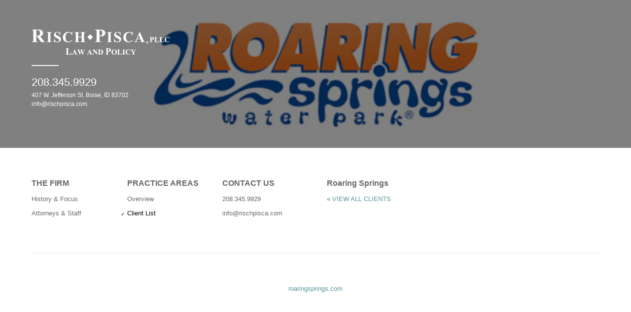

--- FILE ---
content_type: text/html; charset=UTF-8
request_url: https://www.rischpisca.com/roaring-springs/
body_size: 4569
content:
<!DOCTYPE html>
<html lang="en-US">
<head>
<meta name="viewport" content="initial-scale=1.0,width=device-width,maximum-scale=1" />
<meta http-equiv="Content-Type" content="text/html; charset=UTF-8" />
<link rel="alternate" type="application/rss+xml" title="Risch Pisca, PLLC RSS Feed" href="https://www.rischpisca.com/feed/" />
<link rel="alternate" type="application/atom+xml" title="Risch Pisca, PLLC Atom Feed" href="https://www.rischpisca.com/feed/atom/" />
<link rel="pingback" href="https://www.rischpisca.com/xmlrpc.php" />

<link href="http://fonts.googleapis.com/css?family=Open+Sans:400,600" rel="stylesheet" type="text/css" /><title>Roaring Springs &#8211; Risch Pisca, PLLC</title>
<meta name='robots' content='max-image-preview:large' />
	<style>img:is([sizes="auto" i], [sizes^="auto," i]) { contain-intrinsic-size: 3000px 1500px }</style>
	<style id='classic-theme-styles-inline-css' type='text/css'>
/*! This file is auto-generated */
.wp-block-button__link{color:#fff;background-color:#32373c;border-radius:9999px;box-shadow:none;text-decoration:none;padding:calc(.667em + 2px) calc(1.333em + 2px);font-size:1.125em}.wp-block-file__button{background:#32373c;color:#fff;text-decoration:none}
</style>
<style id='global-styles-inline-css' type='text/css'>
:root{--wp--preset--aspect-ratio--square: 1;--wp--preset--aspect-ratio--4-3: 4/3;--wp--preset--aspect-ratio--3-4: 3/4;--wp--preset--aspect-ratio--3-2: 3/2;--wp--preset--aspect-ratio--2-3: 2/3;--wp--preset--aspect-ratio--16-9: 16/9;--wp--preset--aspect-ratio--9-16: 9/16;--wp--preset--color--black: #000000;--wp--preset--color--cyan-bluish-gray: #abb8c3;--wp--preset--color--white: #ffffff;--wp--preset--color--pale-pink: #f78da7;--wp--preset--color--vivid-red: #cf2e2e;--wp--preset--color--luminous-vivid-orange: #ff6900;--wp--preset--color--luminous-vivid-amber: #fcb900;--wp--preset--color--light-green-cyan: #7bdcb5;--wp--preset--color--vivid-green-cyan: #00d084;--wp--preset--color--pale-cyan-blue: #8ed1fc;--wp--preset--color--vivid-cyan-blue: #0693e3;--wp--preset--color--vivid-purple: #9b51e0;--wp--preset--gradient--vivid-cyan-blue-to-vivid-purple: linear-gradient(135deg,rgba(6,147,227,1) 0%,rgb(155,81,224) 100%);--wp--preset--gradient--light-green-cyan-to-vivid-green-cyan: linear-gradient(135deg,rgb(122,220,180) 0%,rgb(0,208,130) 100%);--wp--preset--gradient--luminous-vivid-amber-to-luminous-vivid-orange: linear-gradient(135deg,rgba(252,185,0,1) 0%,rgba(255,105,0,1) 100%);--wp--preset--gradient--luminous-vivid-orange-to-vivid-red: linear-gradient(135deg,rgba(255,105,0,1) 0%,rgb(207,46,46) 100%);--wp--preset--gradient--very-light-gray-to-cyan-bluish-gray: linear-gradient(135deg,rgb(238,238,238) 0%,rgb(169,184,195) 100%);--wp--preset--gradient--cool-to-warm-spectrum: linear-gradient(135deg,rgb(74,234,220) 0%,rgb(151,120,209) 20%,rgb(207,42,186) 40%,rgb(238,44,130) 60%,rgb(251,105,98) 80%,rgb(254,248,76) 100%);--wp--preset--gradient--blush-light-purple: linear-gradient(135deg,rgb(255,206,236) 0%,rgb(152,150,240) 100%);--wp--preset--gradient--blush-bordeaux: linear-gradient(135deg,rgb(254,205,165) 0%,rgb(254,45,45) 50%,rgb(107,0,62) 100%);--wp--preset--gradient--luminous-dusk: linear-gradient(135deg,rgb(255,203,112) 0%,rgb(199,81,192) 50%,rgb(65,88,208) 100%);--wp--preset--gradient--pale-ocean: linear-gradient(135deg,rgb(255,245,203) 0%,rgb(182,227,212) 50%,rgb(51,167,181) 100%);--wp--preset--gradient--electric-grass: linear-gradient(135deg,rgb(202,248,128) 0%,rgb(113,206,126) 100%);--wp--preset--gradient--midnight: linear-gradient(135deg,rgb(2,3,129) 0%,rgb(40,116,252) 100%);--wp--preset--font-size--small: 13px;--wp--preset--font-size--medium: 20px;--wp--preset--font-size--large: 36px;--wp--preset--font-size--x-large: 42px;--wp--preset--spacing--20: 0.44rem;--wp--preset--spacing--30: 0.67rem;--wp--preset--spacing--40: 1rem;--wp--preset--spacing--50: 1.5rem;--wp--preset--spacing--60: 2.25rem;--wp--preset--spacing--70: 3.38rem;--wp--preset--spacing--80: 5.06rem;--wp--preset--shadow--natural: 6px 6px 9px rgba(0, 0, 0, 0.2);--wp--preset--shadow--deep: 12px 12px 50px rgba(0, 0, 0, 0.4);--wp--preset--shadow--sharp: 6px 6px 0px rgba(0, 0, 0, 0.2);--wp--preset--shadow--outlined: 6px 6px 0px -3px rgba(255, 255, 255, 1), 6px 6px rgba(0, 0, 0, 1);--wp--preset--shadow--crisp: 6px 6px 0px rgba(0, 0, 0, 1);}:where(.is-layout-flex){gap: 0.5em;}:where(.is-layout-grid){gap: 0.5em;}body .is-layout-flex{display: flex;}.is-layout-flex{flex-wrap: wrap;align-items: center;}.is-layout-flex > :is(*, div){margin: 0;}body .is-layout-grid{display: grid;}.is-layout-grid > :is(*, div){margin: 0;}:where(.wp-block-columns.is-layout-flex){gap: 2em;}:where(.wp-block-columns.is-layout-grid){gap: 2em;}:where(.wp-block-post-template.is-layout-flex){gap: 1.25em;}:where(.wp-block-post-template.is-layout-grid){gap: 1.25em;}.has-black-color{color: var(--wp--preset--color--black) !important;}.has-cyan-bluish-gray-color{color: var(--wp--preset--color--cyan-bluish-gray) !important;}.has-white-color{color: var(--wp--preset--color--white) !important;}.has-pale-pink-color{color: var(--wp--preset--color--pale-pink) !important;}.has-vivid-red-color{color: var(--wp--preset--color--vivid-red) !important;}.has-luminous-vivid-orange-color{color: var(--wp--preset--color--luminous-vivid-orange) !important;}.has-luminous-vivid-amber-color{color: var(--wp--preset--color--luminous-vivid-amber) !important;}.has-light-green-cyan-color{color: var(--wp--preset--color--light-green-cyan) !important;}.has-vivid-green-cyan-color{color: var(--wp--preset--color--vivid-green-cyan) !important;}.has-pale-cyan-blue-color{color: var(--wp--preset--color--pale-cyan-blue) !important;}.has-vivid-cyan-blue-color{color: var(--wp--preset--color--vivid-cyan-blue) !important;}.has-vivid-purple-color{color: var(--wp--preset--color--vivid-purple) !important;}.has-black-background-color{background-color: var(--wp--preset--color--black) !important;}.has-cyan-bluish-gray-background-color{background-color: var(--wp--preset--color--cyan-bluish-gray) !important;}.has-white-background-color{background-color: var(--wp--preset--color--white) !important;}.has-pale-pink-background-color{background-color: var(--wp--preset--color--pale-pink) !important;}.has-vivid-red-background-color{background-color: var(--wp--preset--color--vivid-red) !important;}.has-luminous-vivid-orange-background-color{background-color: var(--wp--preset--color--luminous-vivid-orange) !important;}.has-luminous-vivid-amber-background-color{background-color: var(--wp--preset--color--luminous-vivid-amber) !important;}.has-light-green-cyan-background-color{background-color: var(--wp--preset--color--light-green-cyan) !important;}.has-vivid-green-cyan-background-color{background-color: var(--wp--preset--color--vivid-green-cyan) !important;}.has-pale-cyan-blue-background-color{background-color: var(--wp--preset--color--pale-cyan-blue) !important;}.has-vivid-cyan-blue-background-color{background-color: var(--wp--preset--color--vivid-cyan-blue) !important;}.has-vivid-purple-background-color{background-color: var(--wp--preset--color--vivid-purple) !important;}.has-black-border-color{border-color: var(--wp--preset--color--black) !important;}.has-cyan-bluish-gray-border-color{border-color: var(--wp--preset--color--cyan-bluish-gray) !important;}.has-white-border-color{border-color: var(--wp--preset--color--white) !important;}.has-pale-pink-border-color{border-color: var(--wp--preset--color--pale-pink) !important;}.has-vivid-red-border-color{border-color: var(--wp--preset--color--vivid-red) !important;}.has-luminous-vivid-orange-border-color{border-color: var(--wp--preset--color--luminous-vivid-orange) !important;}.has-luminous-vivid-amber-border-color{border-color: var(--wp--preset--color--luminous-vivid-amber) !important;}.has-light-green-cyan-border-color{border-color: var(--wp--preset--color--light-green-cyan) !important;}.has-vivid-green-cyan-border-color{border-color: var(--wp--preset--color--vivid-green-cyan) !important;}.has-pale-cyan-blue-border-color{border-color: var(--wp--preset--color--pale-cyan-blue) !important;}.has-vivid-cyan-blue-border-color{border-color: var(--wp--preset--color--vivid-cyan-blue) !important;}.has-vivid-purple-border-color{border-color: var(--wp--preset--color--vivid-purple) !important;}.has-vivid-cyan-blue-to-vivid-purple-gradient-background{background: var(--wp--preset--gradient--vivid-cyan-blue-to-vivid-purple) !important;}.has-light-green-cyan-to-vivid-green-cyan-gradient-background{background: var(--wp--preset--gradient--light-green-cyan-to-vivid-green-cyan) !important;}.has-luminous-vivid-amber-to-luminous-vivid-orange-gradient-background{background: var(--wp--preset--gradient--luminous-vivid-amber-to-luminous-vivid-orange) !important;}.has-luminous-vivid-orange-to-vivid-red-gradient-background{background: var(--wp--preset--gradient--luminous-vivid-orange-to-vivid-red) !important;}.has-very-light-gray-to-cyan-bluish-gray-gradient-background{background: var(--wp--preset--gradient--very-light-gray-to-cyan-bluish-gray) !important;}.has-cool-to-warm-spectrum-gradient-background{background: var(--wp--preset--gradient--cool-to-warm-spectrum) !important;}.has-blush-light-purple-gradient-background{background: var(--wp--preset--gradient--blush-light-purple) !important;}.has-blush-bordeaux-gradient-background{background: var(--wp--preset--gradient--blush-bordeaux) !important;}.has-luminous-dusk-gradient-background{background: var(--wp--preset--gradient--luminous-dusk) !important;}.has-pale-ocean-gradient-background{background: var(--wp--preset--gradient--pale-ocean) !important;}.has-electric-grass-gradient-background{background: var(--wp--preset--gradient--electric-grass) !important;}.has-midnight-gradient-background{background: var(--wp--preset--gradient--midnight) !important;}.has-small-font-size{font-size: var(--wp--preset--font-size--small) !important;}.has-medium-font-size{font-size: var(--wp--preset--font-size--medium) !important;}.has-large-font-size{font-size: var(--wp--preset--font-size--large) !important;}.has-x-large-font-size{font-size: var(--wp--preset--font-size--x-large) !important;}
:where(.wp-block-post-template.is-layout-flex){gap: 1.25em;}:where(.wp-block-post-template.is-layout-grid){gap: 1.25em;}
:where(.wp-block-columns.is-layout-flex){gap: 2em;}:where(.wp-block-columns.is-layout-grid){gap: 2em;}
:root :where(.wp-block-pullquote){font-size: 1.5em;line-height: 1.6;}
</style>
<link rel='stylesheet' id='stylesheet-css' href='https://www.rischpisca.com/wp-content/themes/rp/style.css' type='text/css' media='all' />
<link rel='stylesheet' id='respond-css' href='https://www.rischpisca.com/wp-content/themes/rp/css/respond.css' type='text/css' media='all' />
<script type="text/javascript" src="https://www.rischpisca.com/wp-includes/js/jquery/jquery.min.js" id="jquery-core-js"></script>
<link rel="canonical" href="https://www.rischpisca.com/roaring-springs/" />

<style>
body {
	font-family: 'Open Sans', sans-serif;
	color: #666666;
	font-size: 13px;
}

/*--COLUMNS--*/
#pageWidgets,
.entry{  
	-webkit-column-count:1;
	-moz-column-count: 1;
	column-count: 1;
}

/*--MENU TEXT COLOR--*/
.menu a {color: #666666;}

/*--HEADING COLOR--*/
h1,h1 a,h1 a:visited,
h2,h2 a,h2 a:visited,
h3,h3 a,h3 a:visited,
h4,h4 a,h4 a:visited,
h5,h5 a,h5 a:visited,
h6,h6 a,h6 a:visited {color: #666666;}

/*--LINK COLOR--*/
a {color: #53949c;}

/*--OVERLAY STYLE--*/
#headerImages:after {
	background-color: #000000;
	opacity: 0.5;
}

</style>

<script>
  (function(i,s,o,g,r,a,m){i['GoogleAnalyticsObject']=r;i[r]=i[r]||function(){
  (i[r].q=i[r].q||[]).push(arguments)},i[r].l=1*new Date();a=s.createElement(o),
  m=s.getElementsByTagName(o)[0];a.async=1;a.src=g;m.parentNode.insertBefore(a,m)
  })(window,document,'script','//www.google-analytics.com/analytics.js','ga');

  ga('create', 'UA-10331535-1', 'auto');
  ga('send', 'pageview');

</script>

</head>

<body class="wp-singular post-template-default single single-post postid-37 single-format-aside wp-theme-rp standard-display">

<div id="headerContainer">
	<div id="header">
				
		<form method="get" id="searchform" action="https://www.rischpisca.com/">
	<input type="text" value="Search Site..." onfocus="this.value=''; this.onfocus=null;" name="s" id="s" />
</form>		
		<a id="logo" href="https://www.rischpisca.com"><img src="https://www.rischpisca.com/wp-content/themes/rp/images/logo.png" alt="Risch Pisca, PLLC" width="280" height="51"/></a><!--end logo-->
		
				<div id="contactInfo">
			<p style="font-size:22px"><a href="tel:+12083459929">208.345.9929</a></p><a target="_blank" href="https://goo.gl/maps/cwdP3">407 W. Jefferson St. Boise, ID 83702</a> <br />
<a href="mailto:info@rischpisca.com">info@rischpisca.com</a>		</div>  
			</div><!--end header-->
	
	<div id="widgetPanel">
	<div id="sidebar">
		<ul>
					</ul>
	</div><!--end sidebar-->
</div><!--end widgetPanel-->		
	<div id="headerImages">
		<div style="background-image:url(https://www.rischpisca.com/wp-content/uploads/2015/01/roaring-springs-waterpark.jpg);"><img src="https://www.rischpisca.com/wp-content/uploads/2015/01/roaring-springs-waterpark.jpg" alt=""></div>	</div><!--end headerImages-->
</div><!--end headerContainer-->	

<div id="contentContainer">
	<div id="content">
		<div id="topContentStuff">
		<a href="#" id="menuToggle" class="closed">&#9776; &nbsp;MENU</a>	
		<div id="menusContainer">	
			<div class="menuContainer"><h3>THE FIRM</h3><div class="menu-the-firm-container"><ul id="menu-the-firm" class="menu"><li id="menu-item-11" class="menu-item menu-item-type-post_type menu-item-object-page menu-item-home menu-item-11"><a href="https://www.rischpisca.com/">History &#038; Focus</a></li>
<li id="menu-item-12" class="menu-item menu-item-type-taxonomy menu-item-object-category menu-item-12"><a href="https://www.rischpisca.com/category/attorneys-staff/">Attorneys &#038; Staff</a></li>
</ul></div></div><div class="menuContainer"><h3>PRACTICE AREAS</h3><div class="menu-practice-areas-container"><ul id="menu-practice-areas" class="menu"><li id="menu-item-67" class="menu-item menu-item-type-post_type menu-item-object-page menu-item-67"><a href="https://www.rischpisca.com/overview/">Overview</a></li>
<li id="menu-item-30" class="menu-item menu-item-type-taxonomy menu-item-object-category current-post-ancestor current-menu-parent current-post-parent menu-item-30"><a href="https://www.rischpisca.com/category/clients/">Client List</a></li>
</ul></div></div><div class="menuContainer"><h3>CONTACT US</h3><div class="menu-contact-us-container"><ul id="menu-contact-us" class="menu"><li id="menu-item-82" class="menu-item menu-item-type-custom menu-item-object-custom menu-item-82"><a target="_blank" href="tel:+12083459929">208.345.9929</a></li>
<li id="menu-item-81" class="menu-item menu-item-type-custom menu-item-object-custom menu-item-81"><a target="_blank" href="mailto:info@rischpisca.com">info@rischpisca.com</a></li>
</ul></div></div>		</div><!--end menusContainer-->
		
		<div id="title-info">
							 
				<h1 class="posttitle">Roaring Springs </h1>
				<p>&laquo; <a href="https://www.rischpisca.com/category/clients/">VIEW ALL CLIENTS</a></p>
		</div><!--title-info-->
	
	</div><!--end topContentStuff-->		<div id="entryContainer">
		<div class="entry post-37 post type-post status-publish format-aside has-post-thumbnail hentry category-clients post_format-post-format-aside">			
			<p style="text-align: center;"><a title="Roaring Springs" href="http://www.roaringsprings.com" target="_blank" rel="noopener noreferrer">roaringsprings.com</a></p>
						
		</div>
		</div>	
	<ul id="details">
	</ul>
		
	<div class="clear"></div>

	<div id="footer">  		
		<div id="footerMenuContainer" class="menu-footer-menu-container"><ul id="footerMenu" class="menu"><li id="menu-item-89" class="menu-item menu-item-type-post_type menu-item-object-page menu-item-home menu-item-89"><a href="https://www.rischpisca.com/">The Firm</a></li>
<li id="menu-item-22" class="menu-item menu-item-type-taxonomy menu-item-object-category menu-item-22"><a href="https://www.rischpisca.com/category/attorneys-staff/">Attorneys &#038; Staff</a></li>
<li id="menu-item-90" class="menu-item menu-item-type-post_type menu-item-object-page menu-item-90"><a href="https://www.rischpisca.com/overview/">Practice Areas</a></li>
<li id="menu-item-20" class="menu-item menu-item-type-post_type menu-item-object-page menu-item-20"><a href="https://www.rischpisca.com/contact/">Contact Us</a></li>
</ul></div>		<div id="copyright">&copy; 2026 Risch Pisca, PLLC. All Rights Reserved. | <a href="https://www.rischpisca.com/privacy-policy-disclaimer/">Privacy Policy / Disclaimer</a> | <a href='http://www.jedsplit.com' target='_blank'><img src='https://www.rischpisca.com/wp-content/themes/rp/images/jedsplit.png' alt='Web Development by JedSplit Creative' title='Web Development by JedSplit Creative' class='alignnone' /></a></div>
	</div><!--end footer-->
	
</div><!--end content-->
</div><!--end contentContainer-->

<div id="stickyPosts">		<a href="https://www.rischpisca.com/republic-services/" class="nextPrevItem" style="background-image:url('https://www.rischpisca.com/wp-content/uploads/2015/01/republic-services.jpg');">
			<div><p><span>&larr; Previous Clients </span>Republic Services</p></div>
		</a><!--end rightNextItem-->
			<a href="https://www.rischpisca.com/saint-alphonsus-health-system/" class="nextPrevItem" style="background-image:url('https://www.rischpisca.com/wp-content/uploads/2015/01/saint-alphonsus-health-system.jpg');">
			<div><p><span>Next Clients  &rarr;</span>Saint Alphonsus Health System</p></div>
		</a><!--end leftNextItem-->
	<div class="clear"></div></div><!--end stickyPosts--><script type="speculationrules">
{"prefetch":[{"source":"document","where":{"and":[{"href_matches":"\/*"},{"not":{"href_matches":["\/wp-*.php","\/wp-admin\/*","\/wp-content\/uploads\/*","\/wp-content\/*","\/wp-content\/plugins\/*","\/wp-content\/themes\/rp\/*","\/*\\?(.+)"]}},{"not":{"selector_matches":"a[rel~=\"nofollow\"]"}},{"not":{"selector_matches":".no-prefetch, .no-prefetch a"}}]},"eagerness":"conservative"}]}
</script>
<script type="text/javascript" src="https://www.rischpisca.com/wp-includes/js/comment-reply.min.js" id="comment-reply-js" async="async" data-wp-strategy="async"></script>
<script type="text/javascript" src="https://www.rischpisca.com/wp-content/themes/rp/scripts/pace.js" id="pace-js"></script>
<script type="text/javascript" src="https://www.rischpisca.com/wp-content/themes/rp/scripts/retina.js" id="retina-js"></script>
<script type="text/javascript" src="https://www.rischpisca.com/wp-content/themes/rp/scripts/custom.js" id="custom-js"></script>

<script>
jQuery(document).ready(function(){	
	
	//RUN FUNCTIONs
	autoLoadPosts();parallaxin();	
	
	//WINDOW LOAD
	jQuery(window).load(function(){
	
				//HEADER SLIDESHOW
		if(headerImage.length > 1){
			setInterval(function(){ headerSlideshow(); }, 5000);
		}
			
	//WINDOW SCROLL	
	}).scroll(function(){
	
		//RUN FUNCTIONs
		autoLoadPosts();parallaxin();	});	
});
</script>
<script>(function(){var s = document.createElement('script'),e = ! document.body ? document.querySelector('head') : document.body;s.src = 'https://acsbapp.com/apps/app/assets/js/acsb.js';s.async = s.defer = true;s.onload = function(){acsbJS.init({statementLink : '',feedbackLink : '',footerHtml : '',hideMobile : false,hideTrigger : false,language : 'en',position : 'right',leadColor : '#146FF8',triggerColor : '#146FF8',triggerRadius : '50%',triggerPositionX : 'right',triggerPositionY : 'bottom',triggerIcon : 'default',triggerSize : 'medium',triggerOffsetX : 20,triggerOffsetY : 20,mobile : {triggerSize : 'small',triggerPositionX : 'right',triggerPositionY : 'center',triggerOffsetX : 0,triggerOffsetY : 0,triggerRadius : '50%'}});};e.appendChild(s);}());</script>

</body>
</html>

--- FILE ---
content_type: text/css
request_url: https://www.rischpisca.com/wp-content/themes/rp/style.css
body_size: 8544
content:
/*
Theme Name: Risch Pisca
Theme URI: 
Description: 
Author: Risch Pisca
Author 
License: 
License 
Version: 1.0

*/


/*--------------------------------*/
/* -----RESET + TRANSITIONS----- */
/*------------------------------*/
* {
	padding: 0; 
	margin: 0; 
	line-height: 1.6em;
	/*--COLOR ANIMATIONS--*/
 	-webkit-transition:background-color 0.30s linear, border-color 0.30s linear, color 0.30s linear; 
 	-moz-transition:background-color 0.30s linear, border-color 0.30s linear, color 0.30s linear; 
 	-o-transition:background-color 0.30s linear, border-color 0.30s linear, color 0.30s linear; 
 	transition:background-color 0.30s linear, border-color 0.30s linear, color 0.30s linear;  
}


/*------------------------------*/
/* -----GENERAL TAG STUFF----- */
/*----------------------------*/
code {
	font:1.1em 'Courier New', 'Courier', fixed;
}
acronym,
abbr,
span.caps {
	font-size:90%;
	letter-spacing:.07em;
	cursor:help;
}
acronym.abbr {
	border-bottom:1px dashed #999;
}
blockquote {
	border-left: 5px solid #eee;
    display: inline-block;
    position: relative;
    margin: 1em 0 1em 15px;
    padding: 0 0 0 25px;
}
blockquote cite {
	display:block;
	margin:5px 0 0;
}
hr {
	display:none;
}

/*--------------------------------*/
/* -----GENERAL CLASS STUFF----- */
/*------------------------------*/
.alignright {
	float:right;
}
.alignleft {
	float:left;
}
.aligncenter {
	display: block; 
	margin-left: auto; 
	margin-right: auto;
}
.center {
	text-align:center;
}
.clear {
	clear: both;
}
.clearfix:after,
.clearfix:before { 
   content: "";
   position: relative; 
   display: block; 
   clear: both;
}
.error {
	color: red;
}

.overflow-scroll {
	overflow: hidden;
    text-overflow: ellipsis;
    white-space: nowrap;
}

/*------------------------------*/
/* -----HTML + BODY STUFF----- */
/*----------------------------*/
html {
	-webkit-text-size-adjust: 100%;
}
body {
	height:auto; width:auto;
}


/*------------------------*/
/* -----A TAG STUFF----- */
/*----------------------*/
a {
	text-decoration:none; 
	color:inherit; 
	position: relative;
}
a:hover {
	text-decoration:none; 
	color: #000;
}


/*--------------------------*/
/* -----IMG TAG STUFF----- */
/*------------------------*/
img {
	max-width: 100%; 
	height: auto;
}
img.aligncenter {
	display:block;
	margin-left:auto; 
	margin-right:auto; 
	margin-bottom: 10px;
}
img.alignright {
	display:inline;
	margin:0 0 10px 10px;
}
img.alignleft {
	display:inline;
	margin:0 10px 10px 0;
}
img#wpstats {
	width:0;
	height:0;
	border:none;
	display: block;
	overflow:hidden;
}
.entry img {
	vertical-align:text-bottom; 
}


/*------------------------*/
/* -----H TAG STUFF----- */
/*----------------------*/
h1, 
h2, 
h3, 
h4, 
h5, 
h6 {
	font-weight: bold;
	border: none;
}
h1 a,
h1 a:visited,
h2 a,
h2 a:visited,
h3 a,
h3 a:visited,
h4 a,
h4 a:visited,
h5 a,
h5 a:visited,
h6 a,
h6 a:visited {
	text-decoration:none; 
	border: none;
}
h1 a:hover,
h2 a:hover,
h3 a:hover,
h4 a:hover,
h5 a:hover,
h6 a:hover {
	text-decoration:none;
}


/*---------------------------------*/
/*---------HEADER STUFF-----------*/
/*-------------------------------*/
#headerContainer {
	width:100%; 
	position: relative;
	background-color: #1a1a1a;
	z-index: 2;
}
body.full-map #headerContainer {
	z-index: 1;
}

#header {
	position:relative; 
	top: 0;
	left: 0;
	margin: 0 auto; 
	max-width:1170px; 
	z-index: 4; 
	padding: 60px 5% 80px; 
}


/*---------*/
/*--LOGO--*/
/*-------*/
#logo {
	display: inline-block; 
	max-width: 100%; 
	z-index: 1; 
	position: relative; 
	border: none;
}
#logo:hover {
	background: none;
}
#logo img {
	display: block; 
	max-width: 100%; 
	height: auto;
}


/*------------------*/
/*--WIDGET TOGGLE--*/
/*----------------*/
#widgetPanelToggle {
	position: relative; 
	float: right;
	border: 2px solid #fff; 
	color: #fff; 
	height: 28px; 
	width: 28px; 
	text-align: center; 
	line-height: 28px; 
	font-size: 24px;
	display: inline-block;
	z-index: 2;
	outline: none;
}
#widgetPanelToggle span {
	display: block; 
	line-height:28px; 
 	-webkit-transition:-webkit-transform 0.30s linear;  
 	-moz-transition:transform 0.30s linear;   	
 	-o-transition:transform 0.30s linear;   	
    transition:transform 0.30s linear;  
}
#widgetPanelToggle:hover {
	text-decoration: none; 
	color: #fff; 
	background: #1a1a1a; 
	border-color: #1a1a1a;
}
body.panelOpen #widgetPanelToggle span {
	-ms-transform:rotate(135deg);
	-webkit-transform:rotate(135deg);
	transform:rotate(135deg);
}
body.panelOpen #widgetPanelToggle:hover {
	border-color:#fff; 
	background: #fff; 
	color: #1a1a1a;
}


/*-----------------*/
/*--CONTACT INFO--*/
/*---------------*/
#contactInfo {
	color: #fff; 
	font-size: 90%; 
	position: relative; 
	z-index: 1;
}
#contactInfo:before {
	content:'';
	width: 55px;
	height: 2px;
	background: #fff;
	margin: 15px 0;
	position: relative;
	display: block;
}
#contactInfo a {
	color: #fff; 
	border: none;
}
#contactInfo a:hover {
	color: #fff; 
	background: rgba(0,0,0,.25); 
	border: none;
}


/*----------------*/
/*--SCROLL DOWN--*/
/*--------------*/
#scroll-down {
	display: block;
	width: 23px;
	height: 17px;
	margin: 15px 0 0;
	float: left;
	opacity: 1;
	-moz-transition:opacity 0.30s linear;   	
 	-webkit-transition:opacity 0.30s linear;  
 	-o-transition:opacity 0.30s linear;   	
    transition:opacity 0.30s linear; 
}
#scroll-down img {
	width: 100%;
	height: auto;
	display: block;
}
#scroll-down.fading-out {
	opacity: 0;
}
body.ios-device #scroll-down {
	display: none;
}


/*------------------*/
/*--HEADER SEARCH--*/
/*----------------*/
#header #searchform {
	float: right; 
	display:none; 
	position: relative; 
	top: 0;
	right: -12px;
	margin-right: 12px; 
	z-index: 2; 
	-moz-transition:right 0.30s linear;   	
 	-webkit-transition:right 0.30s linear;  
 	-o-transition:right 0.30s linear;   	
    transition:right 0.30s linear; 
}
body.panelOpen #header #searchform {
	right: 0;
}
#searchform #s {
	background: none; 
	border: 2px solid #fff; 
	color: #fff; 
	width: 200px; 
	height: 28px; 
	line-height: 28px; 
	margin: 0; 
	padding: 0 8px; 
}


/*-------------------------*/
/*--TITLE SECTION SEARCH--*/
/*-----------------------*/
#title-info #searchform {
	margin-top: 40px;
}
#title-info #searchform #s {
	border-color: #333; 
	color: #333;
}


/*-------------------------*/
/*--HEADER IMAGE STUFF----*/
/*-----------------------*/
#headerImages {
	position: absolute;
	z-index: 0;
	height: 100%;
	width: 100%;
	top: 0;
	left: 0;
	overflow: hidden;
}
#headerImages:after {
	content: '';
	display: block;
	position:absolute; 
	top:0; 
	left:0; 
	right:0; 
	bottom:0; 
	z-index:2;  
}
#headerImages > div {
	display: none;
	position: absolute;
	z-index: 1;
	height: 100%;
	width: 100%;
	top: 0;
	left: 0;
	background-size: cover;  
	background-position: center; 
	background-repeat: no-repeat;
}
#headerImages > div:first-child {
	display: block;
}
#headerImages > div.activeBg {
	z-index: 2;
}
#headerImages img {
	display: none;
}


/*---------------------------------*/
/* -----PAGE STRUCTURE STUFF----- */
/*-------------------------------*/
#contentContainer {
	width:100%; 
	position: relative; 
	z-index: 1; 
	-webkit-transition:none; 
	-moz-transition:none; 
 	-o-transition:none; 
 	transition:none; 
}
body.with-sticky-post #contentContainer {
	background: #fff;
	margin-bottom: 300px;
}
#content {
	margin: 0 auto;  
	max-width:1170px; 
	padding: 60px 5%;
}
#topContentStuff {
	position: relative; 
	margin-bottom: 60px;
}
#topContentStuff:after {
	content: '';
	position: relative; 
	display: block; 
	clear: both;
}
#title-info {
	width:570px; 
	width: 48%; 
	float: right;
}
#title-info p {
	margin-top: 10px;
}


/*--------------*/
/*--MAP STUFF--*/
/*------------*/
#mapWrapper {
	width: 100%;
	height: 600px;
	position: relative;
	top: 0;
	left: 0; 
	z-index: 10;
   	margin:0;
   	clear: both;
}
body.full-map #mapWrapper {
	height: 100%;
	position: fixed;
}
#map-canvas {
	width:100%; 
	height: 100%;
}
#map-canvas img {
    max-width: none; 
}

/*--LOCATION DETAILS INFO WINDOW STUFF--*/
#locationDetails {
	position: absolute;
	z-index: 2;
	background: #fff;
	width: 350px;
    margin: 0 0 30px -175px;
	display: none;
	box-shadow: 0 15px 10px rgba(0, 0, 0, 0.2);
	left: 50%;
	bottom: 50%;
	-webkit-transition:margin 0.30s ease-in-out; 
	-moz-transition:margin 0.30s ease-in-out;   	 
 	-o-transition:margin 0.30s ease-in-out;   	
    transition:margin 0.30s ease-in-out;
}
#locationDetails.infoOpen {
	margin-bottom: 15px;
}
#locationDetails:after {
	content: '';
	display: block; 
	position: absolute;
	left: 50%;
	margin-left: -15px;
	top: 100%;
	height: 0; 
	width: 0; 
	cursor: pointer; 
	overflow: hidden; 
	border-style: solid; 
	border-width: 15px; 
	border-color:#ffffff transparent transparent transparent;
}
#locationDetails > a {
	position: relative; 
	display: block; 
	border: none; 
}
#locationDetails > a:after {
	content: '';
	display: block;
	position: absolute;
	width: 100%;
	height: 100%;
	top: 0;
	left: 0;
	bottom: 0;
	right: 0;
	z-index: 2;
	background-color: rgba(0,0,0,.05);
	-webkit-transition:background-color 0.30s linear; 
 	-moz-transition:background-color 0.30s linear; 
 	-o-transition:background-color 0.30s linear; 
 	transition:background-color 0.30s linear; 
}
#locationDetails > a:hover:after {
	background-color: rgba(0,0,0,.2);
}
#locationDetails img {
	display: block; 
	width: 100%; 
	height: auto; 
	position: relative; 
	z-index: 1;
}
#locationDetails .infoBox {
	padding: 30px;
	text-align: center;
}
#locationDetails h3 {
	margin-bottom: 0; 
	line-height: 1.2em; 
	font-size: 120%;
}
#locationDetails h3 a {
	line-height: 1.2em;
}
#locationDetails h3 a:hover {
	background: #f3f3f3;
}
#locationDetails small {
	margin:3px 0 0; 
	display: inline-block; 
	font-size: 90%; 
	font-style: italic; 
	font-family: 'georgia',serif;
}

/*--CLOSE BUTTON--*/
.closeDetails {
	position: absolute;
	display: block;
	top: 0;
	right: 0;
	width: 30px;
    height: 30px;
    line-height: 30px;
	text-align: center;
	cursor: pointer;
	z-index: 3;
    color: #fff;
	background: rgba(0, 0, 0, 0.05);
    font-size: 22px;
    text-shadow: 0 1px 1px rgba(0, 0, 0, 0.05);
}
.closeDetails:hover {
	background: #fff;
	color: #333;
	text-shadow: none;
}

/*--NEXT/PREV LOC BUTTONs--*/
.loc-nav {
	display: block;
	position: absolute;
	top: 50%;
	text-align: center;
	color: #333;
	border: none;
	line-height: 28px;
	font-size: 100%;
	width: 17px;
	height: 23px;
	padding: 10px 13px;
	margin-top: -21px;
	background: rgba(255,255,255,.15);
}
#prev-loc {
	left: 0;
}
#next-loc {
	right: 0;
}
.loc-nav img {display: block; max-width: 100%; height: auto;}


/*--FULL SCREEN MAP BUTTON--*/
#full-map-toggle {
	position: absolute;
	display: block;
	text-align: center;
	border: none;
	font-size: 100%;	
	color: #fff;
	background: rgba(255,255,255,.15);
	top: 0;
	left: 0;
	width: 43px;
	height: 43px;
	text-shadow: 0 1px 1px rgba(0, 0, 0, 0.2);
}
#full-map-toggle span {
	line-height: 43px;
}
#full-map-toggle span:first-child,
body.full-map #full-map-toggle span:last-child {
	display: block;
}
#full-map-toggle span:last-child,
body.full-map #full-map-toggle span:first-child {
	display: none;
}

/*--MAP BUTTONs HOVER--*/
#list-item-toggle:hover,
#full-map-toggle:hover,
.loc-nav:hover {
	background: rgba(255,255,255,.25);
	color: #fff;
}

/*--LOCATION LIST--*/
#list-item-toggle {
	position: absolute;
	top: 0;
	right: 0;
	display: block;
	text-align: center;
	font-size: 100%;	
	color: #fff;
	background: rgba(255,255,255,.15);
	width: 43px;
	height: 43px;
	line-height: 43px;
	text-shadow: 0 1px 1px rgba(0, 0, 0, 0.2);
	-webkit-transition:right 0.30s linear, color 0.30s linear, background-color 0.30s linear; 
 	-moz-transition:right 0.30s linear, color 0.30s linear, background-color 0.30s linear; 
 	-o-transition:right 0.30s linear, color 0.30s linear, background-color 0.30s linear; 
 	transition:right 0.30s linear, color 0.30s linear, background-color 0.30s linear; 
}
#list-item-toggle.list-open {
	right: 35%;
	background: #fff;
	color: #333;
	text-shadow: none;
}
#loc-list {
	position: absolute;
	top: 0;
	right:0;
	width: 0;
	height: 100%;
	z-index: 5;
	background: #fff;
	overflow: auto;
	-webkit-transition:width 0.30s linear; 
 	-moz-transition:width 0.30s linear; 
 	-o-transition:width 0.30s linear; 
 	transition:width 0.30s linear; 
}
#loc-list.list-open {
	width: 35%
}

/*--LOCATION LIST ITEMS--*/
.loc-item {
	padding: 15px 20px 0;
	opacity: 0;
	-webkit-transition:opacity 0.30s linear; 
 	-moz-transition:opacity 0.30s linear; 
 	-o-transition:opacity 0.30s linear; 
 	transition:opacity 0.30s linear; 
}
.list-open .loc-item {
	opacity: 1;
}
.loc-item .closeDetails {
	display: none;
}
.loc-item > a {
	position: relative; 
	display: block; 
	border: none; 
}
.loc-item > a:after {
	content: '';
	display: block;
	position: absolute;
	width: 100%;
	height: 100%;
	top: 0;
	left: 0;
	bottom: 0;
	right: 0;
	z-index: 2;
	background-color: rgba(0,0,0,.05);
	-webkit-transition:background-color 0.30s linear; 
 	-moz-transition:background-color 0.30s linear; 
 	-o-transition:background-color 0.30s linear; 
 	transition:background-color 0.30s linear; 
}
.loc-item > a:hover:after {
	background-color: rgba(0,0,0,.2);
}
.loc-item img {
	display: block; 
	width: 100%; 
	height: auto; 
	position: relative; 
	z-index: 1;
}
.loc-item .infoBox {
	padding: 5px 0 20px;
}
.loc-item h3 {
	margin-bottom: 0; 
	line-height: 1.2em; 
	font-size: 120%;
}
.loc-item h3 a {
	line-height: 1.2em;
}
.loc-item h3 a:hover {
	background: #f3f3f3;
}
.loc-item small {
	margin:3px 0 0; 
	display: inline-block; 
	font-size: 90%; 
	font-style: italic; 
	font-family: 'georgia',serif;
}


/*----------------------------*/
/*------- MENUs STUFF--------*/
/*--------------------------*/
#menusContainer {
	width: 570px; 
	width: 48%; 
	float: left; 
	position: relative; 
	display: block;
}
.menuContainer {
	width: 30%; 
	margin-left: 5%; 
	float: left;
} 
.menuContainer:first-child {
	margin-left: 0;
}
.menuContainer h3 {
	margin-bottom: 10px; 
	font-size: 120%;
}
.menuContainer .menu {
	list-style: none;
}
.menuContainer li {
	margin-bottom: 10px; 
	position: relative; 
	line-height: 1.5em;
}
.menuContainer a {
	line-height: 1.5em;
}
.menu a {
	color: #999; 
	border-color:#fff;
	position: relative;
}
.menu a:before {
    display: block;
    position: absolute;
    top: 0;
    background: none;
    text-align: left;
	font-size: 80%;	
	content: '+';
	left: -13px;
	opacity: 0;
	-webkit-transition:opacity 0.30s linear; 
 	-moz-transition:opacity 0.30s linear; 
 	-o-transition:opacity 0.30s linear; 
 	transition:opacity 0.30s linear;  
}

/*--HOVER MENU ITEM--*/
.menu a:hover {
	color: #000;
}
.menu a:hover:before {
    opacity: 1;
}
.menu a[target=_blank]:hover:before {
	display: none;
}
.menu a[target=_blank]:hover:after {
	content: ' ↗';
}

/*--CURRENT MENU ITEM--*/
.menu li.current-menu-parent > a,
.menu li.current-menu-item > a,
.menu li.current-menu-ancestor > a {
	color: #000;	
}

.menu li.current-menu-parent > a:before,
.menu li.current-menu-item > a:before,
.menu li.current-menu-ancestor > a:before {
	content: '✓';
    display: block;
    position: absolute;
    top: 0;
    background: none;
    text-align: left;
    opacity: 1;
	font-size: 80%;
	left: -13px;
}

/*--SUB MENU--*/
.sub-menu {
	border-left: 2px solid #eee;
    list-style: none outside none;
    margin: 10px 0 0;
    padding-left: 10px;
}

/*--RESPONSIVE MENU TOGGLE BUTTON--*/
#menuToggle {
	display: none;
	font-size: 90%;
	color: #333;
	padding: 0 5.5%;
	margin: -5.5% -5.5% 0 -5.5%;
	line-height: 35px;
	background: rgba(0,0,0,.1);
	border:none;
}

/*-----------------------------*/
/*--------FOOTER STUFF--------*/
/*---------------------------*/
#footer {
	clear:both; 
	margin: 60px auto 0;  
	max-width:1170px;
}

/*--COPYRIGHT--*/
#footer #copyright {
	display: inline-block;
}

/*--FOOTER MENU STUFF--*/
#footerMenuContainer {
	float: right; 
	text-align: right;
}
#footerMenu li {
	display: inline-block;
}
#footerMenu li:before {
	content: '';  
	padding:0 10px 0 7px;
}
#footerMenu li:first-child:before {
	display: none;
}
#footerMenu a:before {
	content: "+";
    display: block;
    left: 50%;
    position: absolute;
    top: -15px;
    margin-left: -3px;
    font-size: 80%;
    opacity: 0;
}
#footerMenu a:hover:before {
	opacity: 1;
}
#footerMenu li.current-menu-parent > a:before,
#footerMenu li.current-menu-item > a:before,
#footerMenu li.current-menu-ancestor > a:before {
	content: "✓";
    display: block;
    left: 50%;
    position: absolute;
    top: -15px;
    margin-left: -3px;
    font-size: 80%;
    opacity: 1;
}


/*-----------------------------------------*/
/*--STICKY POSTs + NEXT/PREV POSTs STUFF--*/
/*---------------------------------------*/
#stickyPosts {
	width: 100%;
	height: 300px;
	position: fixed;
	left: 0;
	bottom: 0;
	z-index: 0;
}
.nextPrevItem {
	display: block;
	float: left;
	border: none;
	width: 50%;
	height: 300px;
	position: relative;
	background-position: center;
	background-repeat: no-repeat;
	background-size: cover;
	color: #fff;
	background-color: #444;
	background-size: 100% auto;
	z-index: 1;
	-webkit-transition:background-size 0.30s linear;
	-moz-transition:background-size 0.30s linear;  
 	-ms-transition:background-size 0.30s linear; 
 	-o-transition:background-size 0.30s linear; 
 	transition:background-size 0.30s linear; 
}
#stickyPosts.fill-sticky-post .nextPrevItem {
	float: none;
	width: 100%;
}
.nextPrevItem:after {
	content: '';
	display: block;
	width: 100%;
	height: 100%;
	position: absolute;
	top: 0;
	left: 0;
	z-index: 0;
	background-color: rgba(26, 26, 26, .9);
	-webkit-transition:background-color 0.30s linear;
	-moz-transition:background-color 0.30s linear;  
 	-o-transition:background-color 0.30s linear; 
 	transition:background-color 0.30s linear; 
}
.nextPrevItem div {
	position: absolute;
	z-index: 1;
	display: table;
	top: 25%;
	left: 10%;
	width: 80%;
	height: 50%;
}
.nextPrevItem p {
	display: table-cell;
	vertical-align: middle;
	text-align: center;
	font-size: 150%;
	line-height: 1.3em;
}
.nextPrevItem span {
	display: block;
	position: relative;
    line-height: 1.5em;
    margin-bottom: 5px;
    font-size: 70%;
    font-family: 'georgia',serif;
    font-style: italic;
}
.nextPrevItem:hover {
	color: #fff;
	background-size: 105% auto;
}
.nextPrevItem:hover:after {
	background-color: rgba(26, 26, 26, .65);
}


/*--------------------------*/
/* -----POST AND PAGE----- */
/*------------------------*/
.listing .post,
.listing .page {
	margin:20px 0 0;
}
.post,
.page {
	position: relative; 
}


/*--------------------*/
/*--POSTS CONTAINER--*/
/*------------------*/
.postsContainer {
	position: relative;
}
.postsContainer > div {
	margin:0 0 4% 4%; 
	width: 30.6%; 
	float: left;
	position: relative;
 	background-color: #fafafa;	
 	box-shadow: 0px 2px 10px 3px rgba(0,0,0,.1);
	-webkit-transition:opacity 0.30s ease-in-out; 
	-moz-transition:opacity 0.30s ease-in-out;   	 
 	-o-transition:opacity 0.30s ease-in-out;   	
    transition:opacity 0.30s ease-in-out;
}
.postsContainer > div:nth-child(3n+1) {
	clear: left; 
	margin-left: 0;
}


/*-----------------*/
/*--PAGE CONTENT--*/
/*---------------*/
#pageContent {
	position: relative; 
	margin-top: 60px;
}
#pageContent > div,
#pageContent iframe {
	display: inline-block; 
	width: 100%;
}

/*--PAGE TEMPLATE STUFF---*/
body.page-template-location-map-widgets-php #pageContent,
body.page-template-page-no-border-php #pageContent,
body.page-template-location-map-php #pageContent {
	border: none; 
	padding-top: 0;
}


/*---------------*/
/*--POST TITLE--*/
/*-------------*/
.posttitle,
.entrytitle {    
    margin-bottom: 8px;
    font-size: 150%;
    width: 90%;
    font-size: 120%;
    margin-bottom: 10px;
} 
.posttitle a {
	line-height: 1.5em;
}
.postsContainer .posttitle {
	margin-bottom: 5px; 
	line-height: 1.5em; 
	width: auto;
}
.post-edit-link {
	font-size: 80%; 
	line-height: 1em;
}


/*----------------------*/
/*--POST LISTING INFO--*/
/*--------------------*/
.postInfo {
	padding: 30px; 
	position: relative;
}
.postInfo:after {
	content: ''; 
	display: block; 
	clear: both;
}
.postInfo p {
	margin: 10px 0 0;
}
.postInfo .theDate {
	margin:15px 0 0; 
	font-style: italic; 
	font-family: 'georgia',serif; 
	display: inline-block; 
	opacity: .5;
}
.format-aside .theDate,
.page .theDate {
	display: none;
}
.postInfo .readMore {
	margin: 15px 0 0; 
	display: inline-block; 
	float: right;
	position: relative;	
	font-size: 150%;
	line-height: 1em;
}
.postInfo .readMore:after {
	content: '';
	position: absolute;
	display: block;
	width: 0;
	height: 0;
	z-index: 0;
	margin: 0;
	top: 50%;
	left: 50%;
	background: rgba(0,0,0,.05);
	border-radius: 50%;
	-webkit-transition:width 0.30s ease-in-out, height 0.30s ease-in-out, margin 0.30s ease-in-out;
    -moz-transition:width 0.30s ease-in-out, height 0.30s ease-in-out, margin 0.30s ease-in-out;   	  
 	-o-transition:width 0.30s ease-in-out, height 0.30s ease-in-out, margin 0.30s ease-in-out;   	
    transition:width 0.30s ease-in-out, height 0.30s ease-in-out, margin 0.30s ease-in-out; 
}
.postInfo .readMore:hover:after {
	width: 50px;
	height: 50px;
	margin: -25px 0 0 -25px;
}


/*----------------------------*/
/*--QUOTE POST FORMAT STUFF--*/
/*--------------------------*/
.postsContainer .format-quote {
	min-height: 240px;
}
.quote-content {
	margin-bottom: 40px;
    max-height: 95px;
    overflow: hidden;
    position: relative;
    width: 100%;
    -webkit-transition:max-height 0.30s ease-in-out;
    -moz-transition:max-height 0.30s ease-in-out;   	  
 	-o-transition:max-height 0.30s ease-in-out;   	
    transition:max-height 0.30s ease-in-out;  
}
.quote-content.open-quote {
	max-height: 10000px;
}
.quote-content p {
	margin: 0 0 1em;
}

/*--QUOTE WRAPPER--*/
.quote-wrapper {
	position: relative;
}
.quote-wrapper:after {
	position: absolute;
	content: '';
	display: block;
	width: 100%;
	left: 0;
	bottom: 0;
	height: 80%;
	background: #fafafa;
	background: -webkit-linear-gradient(rgba(255,255,255,0), #fafafa);
  	background: -moz-linear-gradient(rgba(255,255,255,0), #fafafa);
  	background: -o-linear-gradient(rgba(255,255,255,0), #fafafa);
  	background: linear-gradient(rgba(255,255,255,0), #fafafa);
  	filter: progid:DXImageTransform.Microsoft.gradient(startColorstr='rgba(255,255,255,0)', endColorstr='#fafafa');
}
.quote-wrapper.open-wrapper:after {
	display: none;
}

/*--TOGGLE BUTTON STUFF--*/
.toggle-quote {
	display: inline-block;
    position: absolute;
    top: 100%;
    left: 0;
    z-index: 2;
    text-align: center;
    line-height: 1em;
    font-size: 150%;
    color: inherit;
}
.toggle-quote.toggle-on,
.toggle-quote.toggle-on:hover,
.toggle-quote:hover {
	color: #000;
}
.toggle-quote.toggle-on {
	top: 100%;
}
.toggle-quote:before {
	content: '+';
	display: inline-block;
	line-height: 1em;
	-webkit-transition:-webkit-transform 0.30s linear; 
	-moz-transition:transform 0.30s linear;   	 
 	-o-transition:transform 0.30s linear;   	
    transition:transform 0.30s linear;   
}
.toggle-quote.toggle-on:before {
	-webkit-transform:rotate(135deg);
	-ms-transform:rotate(135deg);
	transform:rotate(135deg);
}
.toggle-quote:after {
	content: '';
	position: absolute;
	display: block;
	width: 0;
	height: 0;
	z-index: 0;
	margin: 0;
	top: 50%;
	left: 50%;
	background: rgba(0,0,0,.05);
	border-radius: 50%;
	-webkit-transition:width 0.30s ease-in-out, height 0.30s ease-in-out, margin 0.30s ease-in-out;
    -moz-transition:width 0.30s ease-in-out, height 0.30s ease-in-out, margin 0.30s ease-in-out;   	  
 	-o-transition:width 0.30s ease-in-out, height 0.30s ease-in-out, margin 0.30s ease-in-out;   	
    transition:width 0.30s ease-in-out, height 0.30s ease-in-out, margin 0.30s ease-in-out; 
}
.toggle-quote:hover:after {
	width: 30px;
	height: 30px;
	margin: -15px 0 0 -15px;
}

/*--QUOTE TITLE--*/
.quote-title {
	text-align: right; 
	margin-top: 15px; 
	font-size: 85%; 
	font-weight: normal; 
	line-height: 1.5em;
}
.quote-title:first-line {
	font-size:117.64%; 
	font-weight: bold;
}

/*--QUOTE LINK--*/
.quote-link {
	font-size: 150%; 
	line-height: 1em; 
	vertical-align: text-top; 
	display: inline-block;
	-webkit-transform:rotate(-45deg);
	-ms-transform:rotate(-45deg);
	transform:rotate(-45deg);
}

/*--QUOTE FEATURED IMAGE--*/
img.attachment-quote {
	float: right; 
	height: auto; 
	width: 45px; 
	border-radius: 50%; 
	margin-left: 10px;
}


/*----------------------------*/
/*--ASIDE POST FORMAT STUFF--*/
/*--------------------------*/
.postsContainer .format-aside {
	min-height: 200px;
}

/*--FEATURED IMAGE STUFF--*/
.asideImage img {
	display: block;
}

/*--ASIDE TITLE--*/
.postsContainer .aside-title {
	font-size: 95%; 
	font-weight: normal; 
	line-height: 2em;
	margin-bottom: 15px;
	text-align:center;
}
.postsContainer .aside-title:first-line {
	font-size:145%; 
	font-weight: bold;
}

/*--CONTENT STUFF--*/
.aside-content {
	margin-bottom: 25px;
    max-height: 120px;
    overflow: hidden;
    position: relative;
    width: 100%;
    -webkit-transition:max-height 0.30s ease-in-out;
    -moz-transition:max-height 0.30s ease-in-out;   	  
 	-o-transition:max-height 0.30s ease-in-out;   	
    transition:max-height 0.30s ease-in-out;  
}
.aside-content.open-aside {
	max-height: 10000px;
}
/*--ASIDE OL + UL STUFF--*/
.aside-content ol {
	margin:0 0 1em 25px; 
	padding: 0; 
}
.aside-content ul {
	margin:0 0 1em 20px; 
	padding: 0; 
}
.aside-content ul li {
	padding:0; 
	list-style-position:outside; 
}
.aside-content ol li {
	padding:0; 
	list-style-position:outside; 
}

/*--ASIDE P TAG STUFF--*/
.aside-content p {
	margin: 0 0 1em;
}

/*--ASIDE H TAG STUFF--*/
.aside-content h1, 
.aside-content h2, 
.aside-content h3, 
.aside-content h4,
.aside-content h5,
.aside-content h6 {
	margin-bottom: 10px; 
	line-height: 1.5em;
}

/*--ASIDE WRAPPER--*/
.aside-wrapper {
	position: relative;
}
.aside-wrapper:after {
	position: absolute;
	content: '';
	display: block;
	width: 100%;
	left: 0;
	bottom: 0;
	height: 80%;
	background: #fafafa;
	background: -webkit-linear-gradient(rgba(255,255,255,0), #fafafa);
  	background: -moz-linear-gradient(rgba(255,255,255,0), #fafafa);
  	background: -o-linear-gradient(rgba(255,255,255,0), #fafafa);
  	background: linear-gradient(rgba(255,255,255,0), #fafafa);
  	filter: progid:DXImageTransform.Microsoft.gradient(startColorstr='rgba(255,255,255,0)', endColorstr='#fafafa');
}
.aside-wrapper.open-wrapper:after {
	display: none;
}

/*--TOGGLE BUTTON STUFF--*/
.toggle-aside {
	display: inline-block;
    position: absolute;
    top: 100%;
    left: 0;
    z-index: 2;
    text-align: center;
    line-height: 1em;
    color: inherit;
    font-size: 150%;
}
.toggle-aside.toggle-on,
.toggle-aside.toggle-on:hover,
.toggle-aside:hover {
	color: #000;	
}
.toggle-aside.toggle-on {
	top: 100%;
}
.toggle-aside:before {
	content: '+';
	display: inline-block;
	line-height: 1em;
	-webkit-transition:-webkit-transform 0.30s linear; 
	-moz-transition:transform 0.30s linear;   	 
 	-o-transition:transform 0.30s linear;   	
    transition:transform 0.30s linear;  
}
.toggle-aside.toggle-on:before {
	-webkit-transform:rotate(135deg);
	-ms-transform:rotate(135deg);
	transform:rotate(135deg);
}
.toggle-aside:after {
	content: '';
	position: absolute;
	display: block;
	width: 0;
	height: 0;
	z-index: 0;
	margin: 0;
	top: 50%;
	left: 50%;
	background: rgba(0,0,0,.05);
	border-radius: 50%;
	-webkit-transition:width 0.30s ease-in-out, height 0.30s ease-in-out, margin 0.30s ease-in-out;
    -moz-transition:width 0.30s ease-in-out, height 0.30s ease-in-out, margin 0.30s ease-in-out;   	  
 	-o-transition:width 0.30s ease-in-out, height 0.30s ease-in-out, margin 0.30s ease-in-out;   	
    transition:width 0.30s ease-in-out, height 0.30s ease-in-out, margin 0.30s ease-in-out; 
}
.toggle-aside:hover:after {
	width: 30px;
	height: 30px;
	margin: -15px 0 0 -15px;
}


/*-----------------------------*/
/*--INLINE STICKY POST STUFF--*/
/*---------------------------*/
.postsContainer > .sticky {
	background: #333; 
	color: #999;
}
.postsContainer > .sticky .posttitle:before {
	content:'Featured Item'; 
	color: #ccc; 
	font-size: 80%; 
	display: block; 
	font-family: 'georgia',serif; 
	font-style: italic; 
	font-weight: normal; 
	line-height: 1em; 
	margin:-5px 0 3px;
}
.postsContainer > .sticky a {
	border: none; 
	color: #fff;
}
.postsContainer > .sticky a:hover,
.postsContainer > .sticky .posttitle a,
.postsContainer > .sticky .posttitle a:hover {
	color: #fff;
}
.postsContainer > .sticky .postPrev img {
	outline-color: #333;
}


/*--------------------------*/
/*--FEATURED IMAGE LINK----*/
/*------------------------*/
.featuredLink {
	display: block; 
	position: relative;
	overflow: hidden;
	border: none;
}
.featuredLink:before {
	content: '';
	display: block;
	position: absolute;
	z-index: 1;
	left: 0;
	top: 0;
	width: 100%;
	height: 100%;
	background: rgba(0,0,0,0);
	-webkit-transition:background 0.30s linear;
	-moz-transition:background 0.30s linear;
 	-o-transition:background 0.30s linear;
 	transition:background 0.30s linear; 
}
.featuredLink:hover:before {
	background: rgba(0,0,0,.15);
}
.featuredLink img {
	display: block;
	-webkit-transition:left 0.30s ease-in-out; 
	-moz-transition:left 0.30s ease-in-out;   	 
 	-o-transition:left 0.30s ease-in-out;   	
    transition:left 0.30s ease-in-out;
}

/*--GALLERY FEATURED IMAGE STUFF--*/
.featuredLink.hasGallery > img {
	position: relative;	
	left: -20%;
}
.postPrev {
	width: 33.3%; 
	height: 100%;
	position: absolute; 
	top: 0;
	right: -35px;
	background-color: #fff;
	-webkit-transition:right 0.30s ease-in-out; 
	 -moz-transition:right 0.30s ease-in-out;   	 
 	-o-transition:right 0.30s ease-in-out;   	
    transition:right 0.30s ease-in-out;
}
.postPrev img {
	width: 100%; 
	height: auto; 
	outline: 5px solid #fff; 
	position: relative; 
	z-index: 0;
	color: #fff;
	background-color: #fff;
}

/*--GALLERY FEATURED IMAGE HOVER STUFF--*/
.featuredLink.hasGallery:hover > img {
	left:0;
}
.featuredLink.hasGallery:hover .postPrev {
	right: -40%;
}

/*--------------------*/
/*----ENTRY STUFF----*/
/*------------------*/
#entryContainer {
	position: relative;
}
#pageLoading {
	position: absolute;
	left: 0;
	top: 0;
	bottom: 0;
	right: 0;
	z-index: 1;
	width: 100%;
	height: 100%;
	background: url('images/ajax-loader.gif') no-repeat center;
}
.entry{
	position: relative;
	border-top: 4px double #eee;
    padding-top: 60px;
    -webkit-column-gap: 40px;
    -moz-column-gap: 40px;
    column-gap: 40px;	
}
.entry.format-gallery {
	border: none; 
	padding-top: 0;
}

/*--ENTRY OL + UL STUFF--*/
.entry ol {
	margin:0 0 1em 25px; 
	padding: 0; 
}
.entry ul {
	margin:0 0 1em 20px; 
	padding: 0; 
}
.entry ul li {
	padding:0; 
	list-style-position:outside; 
}
.entry ol li {
	padding:0; 
	list-style-position:outside; 
}

/*--ENTRY P TAG STUFF--*/
.entry p {
	margin: 0 0 1em;
}

/*--ENTRY H TAG STUFF--*/
.entry h1, 
.entry h2, 
.entry h3, 
.entry h4,
.entry h5,
.entry h6 {
	margin-bottom: 10px; 
	line-height: 1.5em;
}

.check:before {
	content: '☑';
	font-size: 110%;
	line-height: 1em;
	padding-right: 5px;
}

.details {
	margin-bottom: 35px;
}


/*---------------------*/
/*--PAGINATION STUFF--*/
/*-------------------*/
.postinate {
	text-align: center; 
	margin: 50px 0 0;
}
.postinate a {
	border-color: transparent;	
	margin: 0;
}
.postinate a span {
	border: none; 
	margin: 0; 
	background: none;	
	color: inherit;
}
.postinate a:hover span {
	color: #000000; 
}
.postinate span { 
	color: #000;
	border: none;
	margin: 0;
	padding: 0 5px;
}


/*------------------------*/
/*--POST DETAILS STUFF*--*/
/*----------------------*/
#details {
    list-style: none;
    margin: 60px 0 0;
    text-align: center;    
    padding-top: 40px;
	border-top: 4px double #eee;
    border-color: #eee;
}
#details li {
	display: inline-block;	
	margin: 0 15px 15px;	
	font-weight: bold;
}
#details li {color: #333;}
#details span {
	font-family: 'georgia',serif; 
	font-weight: normal;	
	font-style: italic; 
	margin-left: 3px; 
	display: inline-block; 
	color: inherit; 
	color: #888;
}
#details a {
	color: inherit;
}
#details a:hover {
	color: #333;
}


/*-----------------------*/
/*--POST FILTER STUFF---*/
/*---------------------*/
#postFilter {
	text-align: center;
	margin-bottom: 40px;
	position: relative;
	z-index: 2;
	padding: 40px 0 10px;
	border-width: 4px 0 0;
    border-style: double;
    border-color: #eee;
}
#postFilter a {
	margin: 0 10px; 
	padding: 3px; 
	border: none; 
	width: 100%; 
	text-transform: uppercase; 
	font-size: 90%; 
	line-height: 2.5em;
	color: #aaa;
}
#postFilter a:after {
	content: "✓";
    display: block;
    left: 50%;
    position: absolute;
    top: -15px;
    margin-left: -3px;
    font-size: 80%;
    opacity: 0;
    -webkit-transition:opacity 0.30s ease-in-out; 
	 -moz-transition:opacity 0.30s ease-in-out;   	 
 	-o-transition:opacity 0.30s ease-in-out;   	
    transition:opacity 0.30s ease-in-out;
}
#postFilter a:hover,
#postFilter a.activeFilter {
	color: #000; 
}
#postFilter a.activeFilter:after {
	opacity: 1;
}


/*-------------------------------*/
/*-------GALLERY STUFF----------*/
/*-----------------------------*/
.gallery {
	width: 102.75%;
}

body.single-format-gallery .entry .gallery {
	display: none !important;
}
body.single-format-standard .entry .gallery {
	margin-bottom: 20px !important;
}

#postGallery {
	clear: both;
	position: relative;
	overflow: hidden;
}
#postGallery .gallery {
	padding-top: 30px;
	position: relative;
}

.gallery img {
	border: none !important; 
	line-height: 1em; 
	display: block; 
	width: 100%;  	
}
.gallery a {
	display: block; 
	line-height: 1em; 
	max-width: 95%; 
	position: relative; 
	border: none;
}
.gallery a:before {
	content: '';
	display: block;
	position: absolute;
	z-index: 1;
	left: 0;
	top: 0;
	width: 100%;
	height: 100%;
	background: rgba(0,0,0,0);
	-moz-transition:background 0.30s linear;
 	-webkit-transition:background 0.30s linear;
 	-o-transition:background 0.30s linear;
 	transition:background 0.30s linear;  
}
.gallery a:after {
	content: '';
	display: block;
	position: absolute;
	z-index: 3;
	left: 0;
	top: 0;
	width: 100%;
	height: 100%;
	background: none;
}
.gallery a:hover {
	background: none;
}
.gallery a:hover:before {
	background: rgba(0,0,0,.15);
}

.gallery .gallery-caption {
	line-height: 1.3em;
    display: block;
    font-style: normal;
    margin:0;
    position: absolute;
    z-index: 2;
    opacity: 0;
    color: #333;
    background: #fff;
    bottom: 0;
    left: -5px;
    padding:7px 10px 3px 3px;
    -webkit-transition:opacity 0.30s linear, left 0.30s linear;  
 	-moz-transition:opacity 0.30s linear, left 0.30s linear;   	
 	-o-transition:opacity 0.30s linear, left 0.30s linear;   	
    transition:opacity 0.30s linear, left 0.30s linear;
}

.gallery .gallery-item {	
	text-align: left !important; 
	position: relative; 
	overflow: hidden; 
	opacity: 0;
	left: -5px;
}

body.single-format-gallery .gallery .gallery-item {
	margin-top: 20px !important;
}

.gallery .gallery-item:hover .gallery-caption {
	opacity: 1; 
	left: 0;
}

.wp-caption {
	max-width: 100%;
}
.wp-caption img {
	display: block;
}
.wp-caption-text {
	font-size: 90%; 
	font-style: italic;
}


/*------------------------------------------*/
/*-------ATTACHMENT GALLERY STUFF----------*/
/*----------------------------------------*/
#attachmentGallery {
	list-style: none;
	position: relative;
}
#attachmentGallery:after {
	content: '';
	display: block;
	clear: both;
}

#attachmentGallery li {
	float: left; 
	position: relative; 
	opacity: 0; 
	left: -5px;
	margin:0 0 4% 4%;
	width:30.6%;
}
#attachmentGallery li:nth-child(3n+1) {
	clear: left; 
	margin-left: 0;
}

#attachmentGallery img {
	border: none !important; 
	line-height: 1em; 
	display: block; 
	width: 100%;  	
	height: auto;
}
#attachmentGallery a {
	display: block; 
	line-height: 1em; 
	width: 100%; 
	position: relative; 
	border: none;
}
#attachmentGallery a:before {
	content: '';
	display: block;
	position: absolute;
	z-index: 1;
	left: 0;
	top: 0;
	width: 100%;
	height: 100%;
	background: rgba(0,0,0,0);
 	-webkit-transition:background 0.30s linear;
	-moz-transition:background 0.30s linear;
 	-o-transition:background 0.30s linear;
 	transition:background 0.30s linear;  
}
#attachmentGallery a:after {
	content: '';
	display: none;
	position: absolute;
	z-index: 3;
	left: 0;
	top: 0;
	width: 100%;
	height: 100%;
}
#attachmentGallery a:hover {
	background: none;
}
#attachmentGallery a:hover:before {
	background: rgba(0,0,0,.25);
}

#attachmentGallery p {
	color: #fff;
    padding:10px;
	line-height: 1.3em;
	left: -5px;
    bottom: 0;
    display: block;
    font-style: normal;
    margin:0;
    position: absolute;
    z-index: 2;
    opacity: 0;
 	-webkit-transition:opacity 0.30s linear, left 0.30s linear;  
     -moz-transition:opacity 0.30s linear, left 0.30s linear;   	
 	-o-transition:opacity 0.30s linear, left 0.30s linear;   	
    transition:opacity 0.30s linear, left 0.30s linear;
}
#attachmentGallery li:hover p {
	opacity: 1; 
	left: 0;
}


/*---------------------------------*/
/*-------LOAD MORE STUFF----------*/
/*-------------------------------*/
#loadMore {
	clear: left; 
	margin:0 auto; 
	display: block; 
	text-align: center;	
	float: none;	
	height: 50px;
	width: 50px;
	position: relative;
	border-radius: 50%;
	background-color: #fafafa;
    box-shadow: 0 1px 1px rgba(0,0,0,.1);
	-webkit-transition:opacity 0.30s ease-in-out; 
	-moz-transition:opacity 0.30s ease-in-out;   	 
 	-o-transition:opacity 0.30s ease-in-out;   	
    transition:opacity 0.30s ease-in-out;
}
#loadMore a {
    display: inline-block;
    border: none;
    text-transform: uppercase;
    position: relative;
    text-align: center;
    z-index: 1;
    padding:0;
    height: 50px;
    width: 50px;
    line-height: 50px;
   	margin: 0 auto;
	font-size: 24px;
}
#loadMore.loading a,
#loadMore.loading a:hover {
	color: #000; 
	-webkit-animation: rotatin 1s infinite linear;
  	animation: rotatin 1s infinite linear;
}
#loadMore a:after {
	content: '';
	position: absolute;
	display: block;
	width: 0;
	height: 0;
	z-index: 0;
	margin: 0;
	top: 50%;
	left: 50%;
	background: rgba(0,0,0,.05);
	border-radius: 50%;
	-webkit-transition:width 0.30s ease-in-out, height 0.30s ease-in-out, margin 0.30s ease-in-out;
    -moz-transition:width 0.30s ease-in-out, height 0.30s ease-in-out, margin 0.30s ease-in-out;   	  
 	-o-transition:width 0.30s ease-in-out, height 0.30s ease-in-out, margin 0.30s ease-in-out;   	
    transition:width 0.30s ease-in-out, height 0.30s ease-in-out, margin 0.30s ease-in-out; 
}
#loadMore a:hover:after {
	width: 50px;
	height: 50px;
	margin: -25px 0 0 -25px;
}

/*--LOADING ANIMATION STUFF--*/
@-webkit-keyframes rotatin {
  from {
  	-webkit-transform:rotate(0deg); 
  }  
  to { 
  	-webkit-transform: rotate(360deg) 
  }
}

@keyframes rotatin {
  from { 
  	-ms-transform:rotate(0deg);
	transform:rotate(0deg);
  }
  to { 
    -ms-transform:rotate(360deg);
	transform:rotate(360deg);
  }
}

/*--HOVER--*/
#loadMore a:hover {
	color: #000; 
}

/*--NEWS STUFF CONTAINER--*/
#newStuff {
	width: 0 !important; 
	height: 0 !important; 
	margin: 0 !important; 
	padding: 0 !important;
}

/*------------------------------------*/
/*-----WIDGET PAGE TEMPLATE STUFF----*/
/*----------------------------------*/
#content-container {
	margin-bottom: 60px;
}

#pageWidgets {
	position: relative;
	margin: 0 auto;
	padding: 0;
	-webkit-column-gap: 47px;
    -moz-column-gap: 47px;
    column-gap: 47px;
}
body.page-template-location-map-widgets-php #pageWidgets {
	margin-top: 60px;
}
#pageWidgets:after {
	clear: both;
	display: block;
	content: '';
}
#pageWidgets .widget {
	position: relative;
	list-style: none; 
	display: inline-block;
	margin-bottom: 47px;
	width: 100%;
}
#pageWidgets .widgettitle {
	margin-bottom: 15px; 
	font-size: 120%; 
	line-height: 1.5em;
	padding-bottom: 5px;
}
#pageWidgets .widgettitle a {
	line-height: 1.5em;
}
#pageWidgets .widget ul li {
	border-bottom: 1px solid #eee;
    list-style-position: outside;
    list-style-type: none;
    margin: 0 0 10px;
    padding:0 0 10px;
}
#pageWidgets .widget p {
	margin-bottom: 1em;
}


/*----------------------------*/
/*-----WIDGET PANEL STUFF----*/
/*--------------------------*/
#widgetPanel {
	display: none;
	color: #999;
	width: 100%;
	top:0;
	left: 0;
	z-index: 2;
	overflow:visible;
	position: absolute;
}
#widgetPanel:after {
    background:#1a1a1a;
    content: "";
    display: block;
    height: 100%;
    left: 0;
    position: fixed;
    top: 0;
    width: 100%;
}
/*--SIDEBAR--*/
#sidebar {
	max-width:1170px; 
	top: 0;
	overflow: auto;
	z-index: 1;
	position: relative;
	margin: 0 auto;
	font-size: 90%;	
	padding: 0;
}
#sidebar:after {
	clear: both;
	display: block;
	content: '';
}
#sidebar .widget {
	position: relative;
	list-style: none; 
	margin: 0 0 60px 5%; 
	float: left;
	width: 21.25%;
	opacity: 0;
	left: -10px;
}
#sidebar .widget:nth-child(4n+1) {
	clear: left; 
	margin-left: 0;
}
#sidebar .widgettitle {
	position: relative;
	top: 0;
	color: #fff; 
	margin-bottom: 15px; 
	font-size: 120%; 
	line-height: 1.5em;
	padding-bottom: 5px;
	border-bottom: 2px solid #fff;
}
#sidebar .widgettitle a {
	line-height: 1.5em;
}
#sidebar .widget ul li {	
	border-bottom: 1px solid #222;
    list-style-position: outside;
    list-style-type: none;
    margin: 0 0 10px;
    padding:0 0 10px;
}
#sidebar .widget a {
	color: #fff; 
	border: none;
}
#sidebar .widget a:hover {
	background: #444;
}
#sidebar .widget p {
	margin-bottom: 1em;
}


/*--------------------------*/
/* -----COMMENT STUFF----- */
/*------------------------*/
#commentsection {
	margin: 60px auto 0; 
	clear: both;
	max-width: 700px;
}
#commentsection h3 {
	margin-bottom: 10px;
}
.commentlist {
	width: 100%; 
	list-style:none; 
	margin:0 0 15px;
}
.commentlist li {
	list-style:none; 
	padding:15px 0; 
	clear: right;
	position: relative;
}
.commentlist li img.avatar {
	float:left; 
	border-radius: 50%; 
	width: 45px; 
	height: auto;
	margin: -4px 11px -4px -4px;
	border: 4px solid #fff;
}
.commentlist cite,
.commentlist cite a {
	font-style:normal;
}
.commentlist p {
	text-transform:none;
	margin:10px 0 10px 60px;
}
.commentlist .pingback p {
	margin:10px 5px 10px;
}
#commentform p {
	margin:5px 0; 
	clear: left;
}
#commentform label {
	line-height: 35px;
}
.comment-notes,
.commentmetadata {
	display:block; 
	color:#333; 
	padding:0;
	font-family: 'georgia';
    font-size: 90%;
    font-style: italic;
}
cite.fn {
	text-transform:uppercase;
}
.nocomments {
	text-align:center;
}
.logged-in-as {
    font-family: 'georgia',serif;
    font-size: 90%;
    font-style: italic;
}
#commentsection .parent:before {
    background: none repeat scroll 0 0 #f3f3f3;
    bottom: 20px;
    content: "";
    display: block;
    left: 20px;
    position: absolute;
    top: 30px;
    width: 4px;
    z-index: -1;
}
#commentsection .children {
	margin-left: 50px;
}

#commentsection .children > li:after {
	content: '';
	display: block;
	height: 4px;
	width: 50px;
	position: absolute;
	top: 35px;
	left: -30px;
	background: #f3f3f3;
	z-index: -1;
}


/*--UNUSED STUFF--*/
#recentcomments li,
.alt,
.bypostauthor {

}

/*--REPLY LINK STUFF--*/
.reply {
	position: relative;
}
.reply:after {
	position: relative; 
	content: ''; 
	display: block; 
	clear: both;
}
.comment-reply-link {
	float: right;
}

/*--RESPOND STUFF--*/
#respond {
	margin: 15px 0 0;
}
.commentlist #respond {
	margin: 0 0 30px;
}
#commentsection .required {
	color: red;
}
#commentsection > #respond {
	clear: both;
}
#commentsection > #respond #reply-title {
   	line-height: 50px;
    cursor: pointer;
    text-align: center; 
    background-color: rgba(0,0,0,.02);
	box-shadow: 0 1px 1px rgba(0,0,0,.1);
}
#commentsection > #respond #reply-title:hover {
	background: rgba(0, 0, 0, 0.05);
}
#commentsection > #respond .comment-form {
	display: none; margin-top: 40px;
}
.commentlist #respond {
    margin: 10px 0 20px 60px;
}
#cancel-comment-reply-link {
	color: red;
    font-size: 90%;
    padding: 0 5px;
    text-transform: uppercase;
}
#cancel-comment-reply-link:hover {
	color: #000;
}


/*-----------------*/
/*---FORM STUFF---*/
/*---------------*/
input,
textarea {
	padding: 5px; 
	width:200px; 
	margin:5px 0 0 0;
	border: 2px solid rgba(0,0,0,.05); 
	background: #fff; 
	border-radius: 0; 
	-webkit-appearance: none; 
	font-size: 100%;
}
textarea {
	width:98%; 
	height: 130px;
}
input[type="submit"] {
	cursor: pointer; 
	background: #333; 
	color:#fff; 
	border: none; 
	display: inline-block; 
	padding: 8px 15px;
}
input[type="submit"]:hover {
	background: #000;
}
/*--COMMENT FORM STUFF--*/
#commentform input[type="text"] {
	float:left; 
	clear:left; 
	margin:0 8px 5px 0;
}
#commentform p.form-allowed-tags {
	line-height:1.3em;
}
#commentform p.form-allowed-tags code {
	font:12px "Courier New";
}


/*----------------------------*/
/* -----CALENDAR WIDGET----- */
/*--------------------------*/
#wp-calendar {
	empty-cells:show; 
	width:100%;
}
#wp-calendar #prev a,
#wp-calendar #next a {
	padding-top: 10px;
}
#wp-calendar #prev a:hover,
#wp-calendar #next a:hover {
	background: none;
}
#wp-calendar #next a {
	text-align:right;
}
#wp-calendar #prev a {
	text-align:left;
}
#wp-calendar a {
	text-decoration:none;
	display:block;
}
#wp-calendar caption {
	width:100%; 
	margin-bottom: 8px; 
	text-align: left;
	font-weight: bold;
	font-size: 120%;
	padding-bottom: 5px;
	color: #000;
}
#wp-calendar th {
	font-style:normal;
	text-transform:capitalize; 
	background: none; 
	line-height: 30px; 
	text-align: center; 
	font-weight: normal;
}
#wp-calendar tbody td {
	text-align:center;
	padding:0; 
	line-height: 30px; 
	background: #eee; 
}
#wp-calendar tbody td.pad {
	background: none;
}
#wp-calendar tbody td a {
	background: #fafafa; 
	display: block; 
	line-height: 30px;
}
#wp-calendar tbody td a:hover {
	background: #fff;
}
#wp-calendar tfoot td {
	line-height: 30px;
}

/*--WIDGET PANEL CALENDAR STYLING--*/
#sidebar #wp-calendar caption {
	color: #fff;
	border-bottom: 2px solid #fff;
}
#sidebar #wp-calendar th {
	color: #555;
}
#sidebar #wp-calendar tbody td {
	background: #222; 
	color: #555;
}
#sidebar #wp-calendar tbody td.pad {
	background: none;
}
#sidebar #wp-calendar tbody td a {
	background: #333; 
	color: #fff;
}
#sidebar #wp-calendar tbody td a:hover {
	background: #000;
}


/*---------------------------*/
/*-----TAG CLOUD WIDGET-----*/
/*-------------------------*/
li.widget_tag_cloud a {
	color: #fff !important; 
	background: rgba(0, 0, 0, 0.25);
	border-radius: 0;
    display: inline-block;
    font-size: 100% !important;
    line-height: 30px;
    margin-bottom: 4px;
    padding: 0 8px;
}
li.widget_tag_cloud a:hover {
	background: rgba(0, 0, 0, 0.4);
}
/*--WIDGET PANEL TAG CLOUD STYLING--*/
#sidebar li.widget_tag_cloud a {
	background: rgba(255, 255, 255, 0.1);
}

/*---------------------*/
/*-----RSS WIDGET-----*/
/*-------------------*/
.widgettitle .rsswidget:first-child {
	display: none;
}
.widget_rss .rss-date {
    display: block;
    font-family: 'georgia',serif;
    font-size: 90%;
    font-style: italic;
}
.rssSummary {
	margin-top:5px; 
	font-size: 90%;
}


/*----------------------------------*/
/*-----ARCHIVE/CATEGORY WIDGET-----*/
/*--------------------------------*/
.widget_archive li,
.widget_categories li {
	text-align: right; 
	position: relative; 
	color: #555;
}
.widget_archive li:after,
.widget_categories li:after {
	content: ''; 
	display: block; 
	clear: both;
}
.widget_archive li a,
.widget_categories li a {
	display: inline-block; 
	float: left; 
	text-align: left; 
	max-width: 90%;
}


/*----------------------*/
/*-----TEXT WIDGET-----*/
/*--------------------*/
.widget_text h1, 
.widget_text h2, 
.widget_text h3, 
.widget_text h4,
.widget_text h5,
.widget_text h6 {
	margin-bottom: 10px; 
	line-height: 1.5em;
}


/*--------------------------------*/
/*-----AUDIO/VIDEO SHORTCODE-----*/
/*------------------------------*/
.mejs-horizontal-volume-total,
.mejs-controls .mejs-time-rail .mejs-time-loaded {
	background: #555 !important;
}
.mejs-horizontal-volume-current,
.mejs-controls .mejs-time-rail .mejs-time-current {
	background: #fff !important;
}
.mejs-controls .mejs-time-rail span,
.mejs-controls .mejs-horizontal-volume-slider .mejs-horizontal-volume-total,
.mejs-controls .mejs-horizontal-volume-slider .mejs-horizontal-volume-current {
	border-radius: 0 !important;
}


/*----------------------------------*/
/*----------PACE LOADING-----------*/
/*--------------------------------*/
.pace .pace-progress {
  background: #ffffff;
  position: fixed;
  z-index: 2000;
  top: 0;
  left: 0;
  height: 5px;
  -webkit-transition: width 1s;
  -moz-transition: width 1s;
  -o-transition: width 1s;
  transition: width 1s;
}
.pace-inactive {
  display: none;
}

--- FILE ---
content_type: text/plain
request_url: https://www.google-analytics.com/j/collect?v=1&_v=j102&a=480593309&t=pageview&_s=1&dl=https%3A%2F%2Fwww.rischpisca.com%2Froaring-springs%2F&ul=en-us%40posix&dt=Roaring%20Springs%20%E2%80%93%20Risch%20Pisca%2C%20PLLC&sr=1280x720&vp=1280x720&_u=IEBAAEABAAAAACAAI~&jid=180087291&gjid=718964601&cid=830631542.1768789551&tid=UA-10331535-1&_gid=1670901307.1768789551&_r=1&_slc=1&z=521569766
body_size: -451
content:
2,cG-4YH6QJY5XH

--- FILE ---
content_type: application/javascript
request_url: https://www.rischpisca.com/wp-content/themes/rp/scripts/custom.js
body_size: 3288
content:
///////////
//VAR SETUP
///////////
var theDocument = jQuery(document),
	theWindow = jQuery(window),
	theHtml = jQuery('html'),
	theBody = jQuery('body'),
	htmlBody = jQuery("html,body"),
	headerContainer = jQuery('#headerContainer'),
	header = jQuery('#header'),
	widgetPanel = jQuery('#widgetPanel'),
	sidebar = jQuery('#sidebar'),
	widgetPanelToggle = jQuery('#widgetPanelToggle'),
	searchForm = jQuery('#header #searchform'),
	headerImages = jQuery('#headerImages'),
	headerImage = headerImages.children();
	postFilter = jQuery('#postFilter'),
	theFilter = postFilter.children(),
	postsContainer = jQuery('.postsContainer'),
	thePost = postsContainer.children(),
	menuToggle = jQuery('#menuToggle'),
	menuContainer = jQuery('#menusContainer'),
	stickyPosts = jQuery('#stickyPosts'),
	nextPrevItem = jQuery('.nextPrevItem'),
	commentForm = jQuery('#respond .comment-form'),
	scrollDown = jQuery('#scroll-down');


/////////////
//SCROLL DOWN
/////////////
scrollDown.click(function(){
	var scrollHere = jQuery('#contentContainer').offset().top;
	
	htmlBody.stop(true,true).animate({scrollTop:scrollHere},1500);
});
	
	
///////////////////////////
//AJAX POST/PAGE PAGINATION
///////////////////////////
theDocument.on('click','.postinate a',function() {    
	var url = jQuery(this).attr('href'),
		entryContainer = jQuery("#entryContainer"),
		entry = jQuery(".entry"),
		entryHeight = entryContainer.outerHeight(),
		entryTop = (entry.offset().top - 15);
			
	//SET ARTIFICAL HEIGHT
	entryContainer.css({height:entryHeight+"px"});	
	
	//SCROLL TO TOP OF ENTRY
	if(entryTop < jQuery(window).scrollTop()){
		htmlBody.animate({scrollTop:entryTop},800);
	}
	
	//FADE OUT ENTRY
	jQuery('.postinate').fadeOut(500);
	entry.fadeOut(500,function(){
	
		//LOAD STUFF
		entryContainer.html("<div id='pageLoading'></div>").load(url + " #entryContainer",'', function() {
		
    		//FADE IN ENTRY
    		jQuery(".entry, .postinate").hide().fadeIn(500);
    		
    		//SET NATURAL HEIGHT
    		entryContainer.css({height:"auto"}).children('#entryContainer').unwrap();
   		});
	});
	
	return false;
});	
	

//////////////
//CHECK IF iOS
//////////////
if (navigator.userAgent.match(/(iPod|iPhone|iPad)/)) {
	//ASSIGN CLASS
	theBody.addClass('ios-device');
}


////////////////////////
//QUOTE CONTENT FUNCTION
////////////////////////
function quoteContent(){
	jQuery('.quote-content').not('.checked-quote').each(function(){
		var thisQuote = jQuery(this);
		
		if( (thisQuote.height() + 10) <  thisQuote.prop('scrollHeight') ) {		
			thisQuote.addClass('checked-quote').wrap('<div class="quote-wrapper"></div>').parent().prepend('<a href="#" class="toggle-quote"></a>');
		}
	});
}
//RUN FUNCTION
quoteContent();


///////////////
//QUOTE + CLICK
///////////////
theDocument.on('click','.toggle-quote',function(){

	var thisToggle = jQuery(this),
		thisWrapper = thisToggle.parent(),
		thisQuote = thisWrapper.find('.quote-content');
	
	thisToggle.toggleClass('toggle-on');
	thisWrapper.toggleClass('open-wrapper');
	thisQuote.toggleClass('open-quote');
	
	return false;
});


////////////////////////
//ASIDE CONTENT FUNCTION
////////////////////////
function asideContent(){
	jQuery('.aside-content').not('.checked-aside').each(function(){
		var thisAside = jQuery(this);
		
		if( (thisAside.height() + 10) <  thisAside.prop('scrollHeight') ) {		
			thisAside.addClass('checked-aside').wrap('<div class="aside-wrapper"></div>').parent().prepend('<a href="#" class="toggle-aside"></a>');
		}
	});
}
//RUN FUNCTION
asideContent();


///////////////
//ASIDE + CLICK
///////////////
theDocument.on('click','.toggle-aside',function(){

	var thisToggle = jQuery(this),
		thisWrapper = thisToggle.parent(),
		thisAside = thisWrapper.find('.aside-content');
	
	thisToggle.toggleClass('toggle-on');
	thisWrapper.toggleClass('open-wrapper');
	thisAside.toggleClass('open-aside');
	
	return false;
});


/////////////////////		
//COMMENT REPLY STUFF
/////////////////////	
jQuery('#reply-title').click(function(){
	commentForm.stop(true,true).slideToggle(300);
});
jQuery('.comment-reply-link').click(function(){
	commentForm.stop(true,true).show();
});
jQuery('#cancel-comment-reply-link').click(function(e){
	commentForm.stop(true,true).hide();
	e.stopPropagation();
});


///////////////////		
//STICKY POST STUFF
///////////////////	
if ( nextPrevItem.length > 0 ) {
	theBody.addClass('with-sticky-post');
}
if ( nextPrevItem.length == 1 ) {
	jQuery('#stickyPosts').addClass('fill-sticky-post');
}


//////////////////////		
//OVERFLOW TEXT SCROLL
//////////////////////	
var restEffect = '';
jQuery('.overflow-scroll').stop(true,true).hover(function(){
	var showThis = jQuery(this),
		showThisWidth = showThis.width(),
		thisScrollWidth = showThis[0].scrollWidth;
	
	if(thisScrollWidth > showThisWidth) {		
		showThis.css({width:showThisWidth});
		function overflowScroll(){
			showThis.stop(true,true).css({textIndent:"0"});
			var spaceNeeded = (thisScrollWidth - (showThisWidth*.75)),
				scrollSpeed = (spaceNeeded * 30);
			showThis.stop(true,true).delay(1000).animate({textIndent:"-"+spaceNeeded+"px"},scrollSpeed,function(){
				restEffect = setTimeout(overflowScroll, 1500);
			});
		}
		overflowScroll();
	}
},function(){
	jQuery(this).stop(true,true).css({textIndent:"0",width:"auto"});
	clearTimeout(restEffect);
});


//////////////
//FILTER CLICK
//////////////
var filterItems;
theFilter.click(function(){
	
	//RESET ACTIVE FILTER
	theFilter.removeClass('activeFilter');
	
	//ASSIGN VARS
	var thisFilter = jQuery(this),
		filterClass = thisFilter.attr('class'),
		postItems = jQuery('.postsContainer > div');
	
	//ASSIGN ACTIVE FILTER
	thisFilter.addClass('activeFilter');
	
	//ASSIGN ALL ITEMS TO filterItems VAR
    if (!filterItems) { 
    	filterItems = postItems.detach();
    }
    
    //EMPTY CONTAINER
    jQuery('.postsContainer').empty();
    jQuery('.postsContainer:first-child').siblings('.postsContainer').remove();
    
    //SHOW ALL ITEMS
    if (filterClass == 'category-all') {
        filterItems.appendTo('.postsContainer:first-child');        
        filterItems = null;
                        
    //SHOW FILTER ITEMS ONLY
    } else {
        filterItems.filter('.' + filterClass).appendTo('.postsContainer:first-child');
                        
        //RUN FUNCTIONs
		if( theBody.hasClass('auto-load-posts') ) {
			autoLoadPosts();
		}
    }

    return false;
});


//////////////////////
//LOAD MORE AJAX STUFF
//////////////////////
jQuery(document).on('click',"#loadMore a",function(e){

	if (!jQuery(e.target).is(".loading")) {
		
		//VAR SETUP
	   	var thisLink = jQuery(this),
	   		url = thisLink.attr("href");
		
		//SHOW LOADING TEXT
		thisLink.parent().addClass('loading');		
		
		//ADD DIV FOR NEW ITEMS
		jQuery('#ajaxContainer').append('<div id="newStuff"></div>');
		
		//LOAD NEW ITEMS
		jQuery('#newStuff').load(url + " #ajaxContainer > div",function(){
			
			//REMOVE OLD LINK
			jQuery('.loading').remove();
			
			//RUN FUNCTIONs
			quoteContent();
			asideContent();
			
			//UNWRAP
			jQuery('#newStuff > div').unwrap();
			
			//CHECK IF FILTER ACTIVE
			if(filterItems){
				filterItems.appendTo('.postsContainer:first-child');
				filterItems = null;
				jQuery('.activeFilter').click();
			} else {
				jQuery('.activeFilter').click();
			}
			
			//AUTO LOAD POSTS
			if( theBody.hasClass('auto-load-posts') ) {
				autoLoadPosts();
			}
			
		});
    }
    
    return false;
});


//////////////////////////
//AUTO LOAD POSTS FUNCTION
//////////////////////////
function autoLoadPosts(){

	var	loarMore = jQuery('#loadMore a').not('.inView');
	
	theBody.addClass('auto-load-posts');
	
	if(loarMore.length > 0){
		var docViewTop = jQuery(window).scrollTop(),
	    	docViewBottom = docViewTop + jQuery(window).height(),
	    	elemTop = loarMore.offset().top;	
	
		if(docViewBottom + 400 >= elemTop){
			loarMore.addClass('inView').click();
		}
	}
}


////////////////////////
//RESPONSIVE MENU TOGGLE
////////////////////////
menuToggle.click(function(){
	menuToggle.toggleClass('opened closed');
	menuContainer.stop(true,true).slideToggle(300);
	return false;
});


///////////////////////////
//HEADER SLIDESHOW FUNCTION
///////////////////////////
function headerSlideshow(){
	var firstBg = headerImage.first();
		activeBg = jQuery('.activeBg');
	
	if(!activeBg.length > 0){
		firstBg.addClass('activeBg');
		var activeBg = firstBg;
	}

	var nextBg = activeBg.next();
	
	if(nextBg.length > 0){
		activeBg.removeClass('activeBg');
		nextBg.addClass('activeBg').stop(true,true).fadeIn(3000,function(){
			activeBg.hide();
		});
	} else {
		activeBg.removeClass('activeBg');
		firstBg.addClass('activeBg').stop(true,true).fadeIn(3000,function(){
			activeBg.hide();
		});
	}
};


/////////////////////
//WIDGET PANEL TOGGLE
/////////////////////
widgetPanelToggle.click(function(){		
	widgetPanel.add(searchForm).stop(true,true).fadeToggle(300);
	theBody.toggleClass('panelOpen');
	theHtml.animate({scrollTop: 0}, 300);
	
	if( scrollDown.length > 0 ) {
		scrollDown.toggleClass('fading-out');
	}
	
	showWidgets();
	
	return false;
});

///////////////
//SHOW WIDGETS
///////////////
function showWidgets(){
	jQuery('#sidebar .widget').each(function(){
		var thisItem = jQuery(this),
			i = thisItem.index();
		
		if (theBody.hasClass('panelOpen')){
			thisItem.stop(true,true).delay(i*100).animate({opacity:'1',left:'0'},500);
		} else {
			thisItem.stop(true,true).animate({opacity:'0',left:'-10px'},300);
		}	
	});
}


//////////////
//WIDGET SPACE
//////////////
function widgetSpace(){
	var headerHeight = header.outerHeight();
		
	widgetPanel.css({top:headerHeight+'px'});
}
//RUN FUNCTION
widgetSpace();


//////////////////////////
//STANDARD HEADER FUNCTION
//////////////////////////
function standardDisplay(){
		
	headerContainer.css({paddingBottom:'0'});
	
	var winHeight = jQuery(window).height(),
		bodyHeight = theBody.height(),
		fillerSpace = winHeight - bodyHeight;

	if(fillerSpace > 0){
		headerContainer.css({paddingBottom:fillerSpace+'px'});
	}
}


///////////////////////
//LARGE HEADER FUNCTION
///////////////////////
function largeDisplay(){

	headerContainer.css({paddingBottom:'0px'});
	
	var	winHeight = jQuery(window).height(),
		topContentStuff = jQuery('#topContentStuff'),
		topContentPos = topContentStuff.offset().top + topContentStuff.outerHeight(true),
		fillerSpace = winHeight - topContentPos;
	
	headerContainer.css({paddingBottom:fillerSpace+'px'});
}


//////////////////////////
//DETERMINE HEADER DISPLAY
//////////////////////////
if(theBody.hasClass('large-display')) {
	largeDisplay();
} else {
	standardDisplay();
}


/////////////////////
//DEMO HEADER DISPLAY
/////////////////////
if(theBody.hasClass('standard-display')){
	//SET DEMO BUTTON TO WORK
	jQuery('#some-button').click(function(){
		theBody.toggleClass('large-display');
		
		if(theBody.hasClass('large-display')) {
			largeDisplay();
		} else {
			standardDisplay();
		}
	});
}


///////////////////////////////////
//ANIMATED STANDARD HEADER FUNCTION
///////////////////////////////////
/*
function deadSpaceAnimated(){
	var browserHeight = jQuery(window).height(),
		bodyHeight = theBody.height(),
		deadSpace = browserHeight - bodyHeight;

	if(deadSpace > 0){
		headerContainer.stop(true,true).animate({paddingBottom:deadSpace+'px'},1000,function(){
			//RUN FUNCTION
			autoLoadPosts();
		});
	} else {
		headerContainer.stop(true,true).animate({paddingBottom:'0px'},1000,function(){
			//RUN FUNCTION
			autoLoadPosts();
		});
	}
}
*/


///////////////
//SHOW GALLERY
///////////////
function showGallery(){
	jQuery('#attachmentGallery li, .gallery .gallery-item').each(function(){
		var thisItem = jQuery(this),
			i = thisItem.index();
		
		thisItem.stop(true,true).delay(i*100).animate({opacity:'1',left:'0'},500);
	});
}


///////////////////
//PARALLAX FUNCTION
///////////////////
function parallaxin(){
	if( !theBody.hasClass('ios-device') ) {
		var docScroll = theDocument.scrollTop(),
			docHeight = theDocument.height(),
			imageOpacity = 1 - ( (docScroll/docHeight) * 2);
		
		if( theBody.hasClass('panelOpen') || theBody.hasClass('standard-display') ){
			//header.css({'top':"0"});
			headerImages.css({'opacity':1});
		} else {
			//header.css({'top':docScroll * .25 +"px"});
			headerImages.css({'opacity':imageOpacity});	
		}
		
		headerImage.css({'top':docScroll * .15 +"px"});
	}
}

//////////////
//WINDOW STUFF
//////////////
theWindow.resize(function(){

	//IF RESPONSIVE MENU NOT ACTIVE - SHOW MENU
	if(!menuToggle.is(':visible')){
		menuContainer.show();
	}
	//IF RESPONSIVE MENU ACTIVE & OPEN - SHOW MENU
	if(menuToggle.is(':visible') && menuToggle.hasClass('opened')) {
		menuContainer.show();
	}
	//IF RESPONSIVE MENU ACTIVE & CLOSED - HIDE MENU
	if(menuToggle.is(':visible') && menuToggle.hasClass('closed')) {
		menuContainer.hide();
	} 
	
	//DETERMINE HEADER DISPLAY
	if(theBody.hasClass('large-display')) {
		largeDisplay();
	} else {
		standardDisplay();
	}
		
	//RUN FUNCTIONs
	widgetSpace();
	quoteContent();
	asideContent();
		
}).load(function(){

	//RUN FUNCTION
	showGallery();
	
	//DETERMINE HEADER DISPLAY
	if(theBody.hasClass('large-display')) {
		largeDisplay();
	} else {
		standardDisplay();
	}
	
}).scroll(function(){

	//REMOVE SCROLL DOWN
	if( theBody.hasClass('large-display') && !scrollDown.hasClass('fading-out') && scrollDown.length > 0 ) {
		scrollDown.addClass('fading-out');
		setTimeout(function() {
			scrollDown.remove();
		}, 300);
	}
});